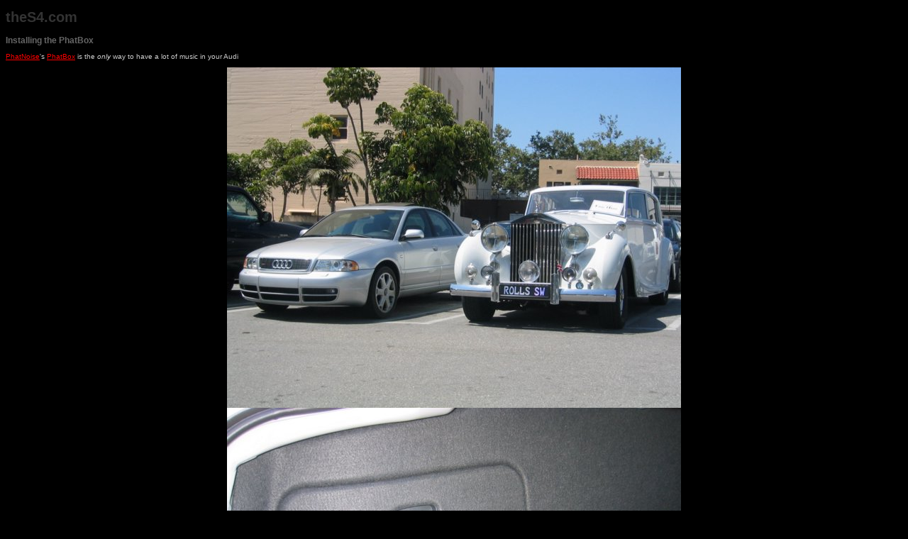

--- FILE ---
content_type: text/html;charset=UTF-8
request_url: http://thes4.com/PhatBox/
body_size: 636
content:
<!DOCTYPE HTML PUBLIC "-//W3C//DTD HTML 4.01 Transitional//EN" "http://www.w3.org/TR/html4/loose.dtd">
<html>
<head>
<meta http-equiv="Content-Type" content="text/html; charset=iso-8859-1">
<title>theS4.com :: PhatBox</title>
<link href="../styles/css.css" rel="stylesheet" type="text/css">
</head>

<body bgcolor="#222222" text="#CCCCCC">
<h1>theS4.com</h1>
<h3>Installing the PhatBox</h3>
<p><a href="http://www.phatnoise.com" target="_blank">PhatNoise</a>'s <a href="http://www.phatnoise.com/audi/">PhatBox</a> is the <i>only</i> way to have a lot of music in your Audi</p>

<p align="center">

<img src="IMG_5287.jpg"><br>
<img src="IMG_5294.jpg"><br>
<img src="IMG_5296.jpg"><br>
<img src="IMG_5303.jpg"><br>
<img src="IMG_5307.jpg"><br>
<img src="IMG_5308.jpg"><br>
<img src="IMG_5312.jpg"><br>
<img src="IMG_5313.jpg"><br>
<img src="IMG_5314.jpg"><br>
<img src="IMG_5318.jpg"><br>
</p>
</body>
</html>


--- FILE ---
content_type: text/css
request_url: http://thes4.com/styles/css.css
body_size: 312
content:
p, td, body {
	font-family: Arial, Helvetica, sans-serif;
	font-size: 10px;
	color: #CCCCCC;
	background-color: #000000;
}
a:link, a:active a:visited, a {
	color: #FF0000;
	text-decoration: underline;
}
h1 {
	color: #333333;
}
h3 {
	color: #666666;
}
h1 a {
	color: #333333;
	text-decoration: none;
}
a.gray {
	color: #999999;
}
